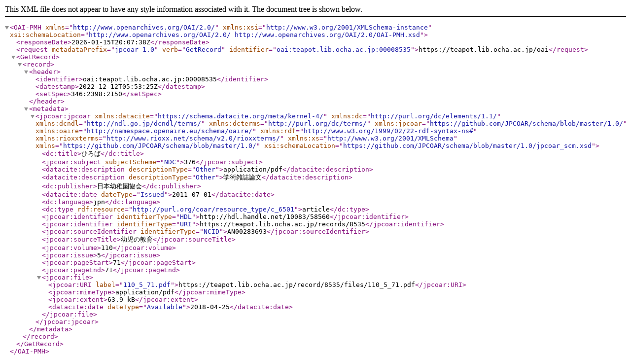

--- FILE ---
content_type: text/xml; charset=utf-8
request_url: https://teapot.lib.ocha.ac.jp/oai?verb=GetRecord&metadataPrefix=jpcoar_1.0&identifier=oai:teapot.lib.ocha.ac.jp:00008535
body_size: 1140
content:
<?xml version='1.0' encoding='UTF-8'?>
<OAI-PMH xmlns="http://www.openarchives.org/OAI/2.0/" xmlns:xsi="http://www.w3.org/2001/XMLSchema-instance" xsi:schemaLocation="http://www.openarchives.org/OAI/2.0/ http://www.openarchives.org/OAI/2.0/OAI-PMH.xsd">
  <responseDate>2026-01-15T20:07:38Z</responseDate>
  <request metadataPrefix="jpcoar_1.0" verb="GetRecord" identifier="oai:teapot.lib.ocha.ac.jp:00008535">https://teapot.lib.ocha.ac.jp/oai</request>
  <GetRecord>
    <record>
      <header>
        <identifier>oai:teapot.lib.ocha.ac.jp:00008535</identifier>
        <datestamp>2022-12-12T05:53:25Z</datestamp>
        <setSpec>346:2398:2150</setSpec>
      </header>
      <metadata>
        <jpcoar:jpcoar xmlns:datacite="https://schema.datacite.org/meta/kernel-4/" xmlns:dc="http://purl.org/dc/elements/1.1/" xmlns:dcndl="http://ndl.go.jp/dcndl/terms/" xmlns:dcterms="http://purl.org/dc/terms/" xmlns:jpcoar="https://github.com/JPCOAR/schema/blob/master/1.0/" xmlns:oaire="http://namespace.openaire.eu/schema/oaire/" xmlns:rdf="http://www.w3.org/1999/02/22-rdf-syntax-ns#" xmlns:rioxxterms="http://www.rioxx.net/schema/v2.0/rioxxterms/" xmlns:xs="http://www.w3.org/2001/XMLSchema" xmlns="https://github.com/JPCOAR/schema/blob/master/1.0/" xsi:schemaLocation="https://github.com/JPCOAR/schema/blob/master/1.0/jpcoar_scm.xsd">
          <dc:title>ひろば</dc:title>
          <jpcoar:subject subjectScheme="NDC">376</jpcoar:subject>
          <datacite:description descriptionType="Other">application/pdf</datacite:description>
          <datacite:description descriptionType="Other">学術雑誌論文</datacite:description>
          <dc:publisher>日本幼稚園協会</dc:publisher>
          <datacite:date dateType="Issued">2011-07-01</datacite:date>
          <dc:language>jpn</dc:language>
          <dc:type rdf:resource="http://purl.org/coar/resource_type/c_6501">article</dc:type>
          <jpcoar:identifier identifierType="HDL">http://hdl.handle.net/10083/58560</jpcoar:identifier>
          <jpcoar:identifier identifierType="URI">https://teapot.lib.ocha.ac.jp/records/8535</jpcoar:identifier>
          <jpcoar:sourceIdentifier identifierType="NCID">AN00283693</jpcoar:sourceIdentifier>
          <jpcoar:sourceTitle>幼児の教育</jpcoar:sourceTitle>
          <jpcoar:volume>110</jpcoar:volume>
          <jpcoar:issue>5</jpcoar:issue>
          <jpcoar:pageStart>71</jpcoar:pageStart>
          <jpcoar:pageEnd>71</jpcoar:pageEnd>
          <jpcoar:file>
            <jpcoar:URI label="110_5_71.pdf">https://teapot.lib.ocha.ac.jp/record/8535/files/110_5_71.pdf</jpcoar:URI>
            <jpcoar:mimeType>application/pdf</jpcoar:mimeType>
            <jpcoar:extent>63.9 kB</jpcoar:extent>
            <datacite:date dateType="Available">2018-04-25</datacite:date>
          </jpcoar:file>
        </jpcoar:jpcoar>
      </metadata>
    </record>
  </GetRecord>
</OAI-PMH>
